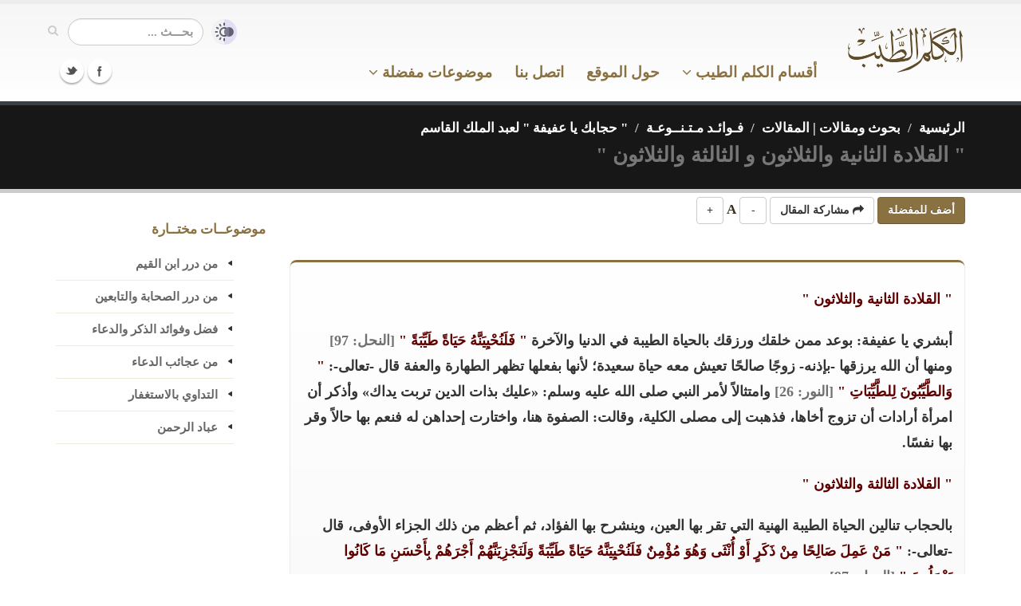

--- FILE ---
content_type: text/html; charset=UTF-8
request_url: https://kalemtayeb.com/safahat/item/42637
body_size: 10857
content:
<!DOCTYPE html>
	<html lang="ar">
	<head>

		<!-- Basic -->
		<meta charset="utf-8">
		<title>" القلادة الثانية والثلاثون و الثالثة والثلاثون " - الكلم الطيب</title>
		<meta name="keywords" content="الكلم الطيب , القرآن الكريم , الحديث الشريف , الأذكار , حكم ومواعظ , أدعية ومناجاة , فضائل الأعمال , تدبر , شرح">
		<meta name="description" content="' القلادة الثانية والثلاثون و الثالثة والثلاثون '">

		<!-- Mobile Metas -->
		<meta name="viewport" content="width=device-width, initial-scale=1.0">

		<!-- Web Fonts  -->

		<!-- Libs CSS -->
        
		<link rel="stylesheet" href="https://kalemtayeb.com/qawaleb/kalem3/css/bootstrap.css?1">
		<link rel="stylesheet" href="https://kalemtayeb.com/qawaleb/kalem3/css/base.css?2">
		<link rel="stylesheet" href="https://kalemtayeb.com/qawaleb/kalem3/css/custom.css?19">
				<meta name="apple-iphone-app" content="app-id=1039650677">
		<meta name="google-play-app" content="app-id=com.kalemtayeb">		
		<link rel="apple-touch-icon" sizes="180x180" href="https://kalemtayeb.com/logo/apple-icon-180x180.png">
		<link rel="icon" type="image/png" sizes="192x192"  href="https://kalemtayeb.com/logo/android-icon-192x192.png">
		<link rel="icon" type="image/png" sizes="32x32" href="https://kalemtayeb.com/logo/favicon-32x32.png">
		<link rel="icon" type="image/png" sizes="96x96" href="https://kalemtayeb.com/logo/favicon-96x96.png">
		<link rel="icon" type="image/png" sizes="16x16" href="https://kalemtayeb.com/logo/favicon-16x16.png">
		<link rel="image_src" type="image/png" href="https://kalemtayeb.com/logo/android-icon-192x192.png" />


        <style type="text/css">
		body{
			overflow-x:hidden;
		}
        .mega-menu .sub-menu .sub-menu a{
            color: #aaa !important;
        }
		canvas{
			visibility: hidden;
		}
		#captured_img>img{
			width:100%;
			max-width:375px;
			margin:auto;
			display: block;
		}
		#captured_loading>img{
			margin:auto;
			display: block;
		}
		body.night{
			background-color: #000;
			color: #666;
		}
		body.night header{
			background: #000;
			border-color:#000;
			border-bottom-color:#333;
		}
		body.night .home-intro{
			border-top-color: #111;
			border-bottom-color: #111;
		}
		body.night .page-top{
			border-top-color: #111;
			border-bottom-color: #111;

		}
		body.night .featured-box{
			background: #000 !important;
			border-color: #333 !important;
		}
		body.night p{
			color: #aaa;
		}
		body.night a{
			color: #aaa !important;
		}
		body.night .item_nass{
			color: #aaa;
		}
		
		body.night .item_enwan span{
			background: #111 !important;
		}
		body.night .item_ref{
			background: #000 !important;
		}
		body.night .toggle label{
			background: #333;
		}
		body.night .btn-default{
			background: #000;
			border-color: #333;
			color: #aaa;
		}
		body.night .btn-primary{
			background: #2f2614;
			
			color: #aaa;
		}
		
		body.night ul.nav-list.primary > li a{
			border-bottom-color:#333;
		}
		body.night .mega-menu-content{
			background: #000;
		}
		body.night header nav.mega-menu ul.nav-main li.mega-menu-item ul.dropdown-menu{
			background: #111 !important;
		}
		body.night header nav.mega-menu ul.nav-main li.mega-menu-item .mega-menu-sub-title{
			color: #555;
		}
		body.night header nav ul.nav-main ul.dropdown-menu, body.night header nav ul.nav-main li.active a, body.night header nav ul.nav-main li>a:hover, body.night header nav ul.nav-main li.dropdown:hover a{
			background: #211b0f !important;
		}
		
		
		body.night .article p{
			color: #bbb !important;
			font-weight: normall;
		}
		
		body.night span.c1{
			color: #c9acac !important;
		}
		body.night span.c2{
			color: #97b397 !important;
		}
		body.night span.c3{
			color: #b3b384 !important;
		}
		body.night span.c4{
			color: #8c8c8c !important;
		}
		.alert-info{
			background-color: rgb(207, 226, 255);
			border-color: rgb(158, 197, 254);
			color: rgb(5, 44, 101);
		}
		body.night .alert-info{
			background-color: rgb(3, 22, 51);
			border-color: rgb(8, 66, 152);
			color: rgb(110, 168, 254);
		}


		span.c1{
			color:#5f0000 !important;
		}
		span.c2{
			color:#005300 !important;
		}
		span.c3{
			color:#686800 !important;
		}
		span.c4{
			color:#707070 !important;
		}

		div#capture span.c1{
			color:#7e4d4d !important;
		}
		div#capture span.c2{
			color:#005300 !important;
		}
		div#capture span.c3{
			color:#686800 !important;
		}
		div#capture span.c4{
			color:#707070 !important;
		}
        </style>
        <link rel="shortcut icon" href="https://kalemtayeb.com/favicon.ico">
        
                
	</head>
	<body>
		<script>
			console.log(localStorage.getItem('night_mode'));
			console.log(window.matchMedia && window.matchMedia('(prefers-color-scheme: dark)').matches);
			// check for night mode
			if(localStorage.getItem('night_mode') == '1'){
				document.body.className += ' night';
			}
			// check for device night mode and night mode is not set in local storage
			if(window.matchMedia && window.matchMedia('(prefers-color-scheme: dark)').matches
				&& localStorage.getItem('night_mode') === null
			){
				document.body.className += ' night';
			}

			
			
			const FONT_SIZE_KEY = 'kalem_font_size';
			const currentSize = localStorage.getItem(FONT_SIZE_KEY);
			if (currentSize) {
				document.body.style.fontSize = currentSize + 'px';
			}

			document.addEventListener('DOMContentLoaded', function() {
				document.querySelectorAll('.font-increase').forEach(function(button) {
					button.addEventListener('click', function() {
						const currentFontSize = parseFloat(window.getComputedStyle(document.body).getPropertyValue('font-size'));
						const newSize = currentFontSize + 1;
						document.body.style.fontSize = newSize + 'px';
						localStorage.setItem(FONT_SIZE_KEY, newSize);
					});
				});

				document.querySelectorAll('.font-decrease').forEach(function(button) {
					button.addEventListener('click', function() {
						const currentFontSize = parseFloat(window.getComputedStyle(document.body).getPropertyValue('font-size'));
						const newSize = currentFontSize - 1;
						document.body.style.fontSize = newSize + 'px';
						localStorage.setItem(FONT_SIZE_KEY, newSize);
					});
				});
			});

		</script>
		<div class="body">
			<header>
				<div class="container">
					<h1 class="logo hidden-sm hidden-xs">
						<a href="https://kalemtayeb.com">
							<img alt="الكلم الطيب" width="150" height="59" data-sticky-width="90" src="https://kalemtayeb.com/qawaleb/kalem3/img/kalem_logo.png">
						</a>
					</h1>

					
					<div class="search pull-left" style="display:flex;align-items:center">
						<a id="switch_modes" href="javascript:;" title="القراءة الليلية"><img src="https://kalemtayeb.com/qawaleb/kalem3/img/modes.png" alt="القراءة الليلية" style="width:32px;margin-left:10px"></a>

						<form id="searchForm" action="https://kalemtayeb.com/search/" method="get">

							<div class="input-group" style="">

								<input type="text" class="form-control search" name="nass" id="q" value="" placeholder="بحـــث ...">
								<span class="input-group-btn">
									<button class="btn btn-default" type="submit" title="بحث"><i class="icon icon-search"></i></button>
								</span>
							</div>
						</form>
					</div>
					<button class="btn btn-responsive-nav btn-inverse" id="resp_bu" data-toggle="collapse" data-target=".nav-main-collapse" title="القائمة الرئيسية">
						<i class="icon icon-bars"></i>
					</button>
					
				</div>
				<div class="navbar-collapse nav-main-collapse collapse">
					<div class="container">
						<div class="social-icons pull-left">
							<ul class="social-icons">
								<li class="facebook"><a href="https://www.facebook.com/kalemtayeb" target="_blank" title="Facebook">Facebook</a></li>
								<li class="twitter"><a href="https://www.twitter.com/kalemtayeb" target="_blank" title="Twitter">Twitter</a></li>
							</ul>
						</div>
						<nav class="nav-main mega-menu" style="padding-right:120px">
							<ul class="nav nav-pills nav-main" id="mainMenu">
								<li class="dropdown">
									<a href="https://kalemtayeb.com" class="hidden-md hidden-lg">
										الصفحة الرئيسية
									</a>
								</li>
									
								<li id="mm_aqsam" class="dropdown mega-menu-item mega-menu-fullwidth">
									<a class="dropdown-toggle" href="#">
										
										أقسام الكلم الطيب
										 <i class="icon icon-angle-down"></i> 

									</a>
									<ul class="dropdown-menu">
										<li>
											<div class="mega-menu-content">
												<div class="row">
                                                    <div class="col-md-3">
														<ul class="sub-menu">
															<li>
                                                                <span class="mega-menu-sub-title">موسوعة الحكم والفوائد</span>
																<ul class="sub-menu">
																	<li><a href="https://kalemtayeb.com/hekam/">حكم ومواعظ وأقوال مأثورة</a></li>
																	<li><a href="https://kalemtayeb.com/hekam/">درر منتقاة من كتب العلماء</a></li>
																	<li><a href="https://kalemtayeb.com/hekam/">أسباب السعادة والنجاح</a></li>
																	<li><a href="https://kalemtayeb.com/hekam/">أقوال أئمة السلف</a></li>
																</ul>
															</li>
														</ul>
													</div>	
													<div class="col-md-3">
														<ul class="sub-menu">
															<li>
																<span class="mega-menu-sub-title">موسوعة الأدعية والأذكار</span>
																<ul class="sub-menu">
																	<li><a href="https://kalemtayeb.com/adeiah/">أدعية قرآنية</a></li>
																	<li><a href="https://kalemtayeb.com/adeiah/">أدعية نبوية</a></li>
																	<li><a href="https://kalemtayeb.com/adeiah/">أدعية مختارة</a></li>
																	<li><a href="https://kalemtayeb.com/azkar/">دليل الأذكار</a></li>
																	<li><a href="https://kalemtayeb.com/safahat/section/50">شرح الأدعية والأذكار</a></li>
																</ul>
															</li>
														</ul>
													</div>
													<div class="col-md-3">
														<ul class="sub-menu">
															<li>
																<span class="mega-menu-sub-title">موسوعة الحديث</span>
																<ul class="sub-menu">
																	<li><a href="https://kalemtayeb.com/ahadeeth/">رياض الصالحين</a></li>
																																		<li><a href="https://kalemtayeb.com/ahadeeth/section/160">وصايا نبوية</a></li>

																	<li><a href="https://kalemtayeb.com/ahadeeth/">صحيح الأحاديث القدسية</a></li>

																	<li><a href="https://kalemtayeb.com/foras/">فرص ذهبية - فضائل الأعمال</a></li>

																</ul>
															</li>
														</ul>
													</div>
                                                    

													<div class="col-md-3">
														<ul class="sub-menu">
															<li>
																<span class="mega-menu-sub-title">موسوعة التربية والتزكية</span>
																<ul class="sub-menu">
																	<li><a href="https://kalemtayeb.com/safahat/section/86">طب القلوب</a></li>
																	<li><a href="https://kalemtayeb.com/safahat/section/106">نسائم إيمانية - وصايا للشباب</a></li>
																	<li><a href="https://kalemtayeb.com/safahat/section/100">زاد المعاد - فقه الدنيا والآخرة</a></li>
																	<li><a href="https://kalemtayeb.com/safahat/section/93">ورثة الفردوس</a></li>
																	<li><a href="https://kalemtayeb.com/safahat/section/102">مكارم الأخلاق</a></li>
																</ul>
															</li>
														</ul>
													</div>
												</div>
												<div class="row">&nbsp;</div>
												<div class="row">
                                                    
													<div class="col-md-3">
														<ul class="sub-menu">
															<li>
																<span class="mega-menu-sub-title">مع اللــه</span>
																<ul class="sub-menu">
																	<li><a href="https://kalemtayeb.com/safahat/section/49">شرح الأسماء الحسنى</a></li>
																	<li><a href="https://kalemtayeb.com/sobol/section/83">معاني الأسماء الحسنى</a></li>
																	<li><a href="https://kalemtayeb.com/safahat/section/100">فقه أسماء الله وصفاته</a></li>
																	<li><a href="https://kalemtayeb.com/safahat/section/96">أصول الوصول إلى الله تعالى</a></li>
																</ul>
															</li>
														</ul>
													</div>                                                    													
                                                    <div class="col-md-3">
														<ul class="sub-menu">
															<li>
																<span class="mega-menu-sub-title">القرآن الكريم</span>
																<ul class="sub-menu">
																	<li><a href="https://kalemtayeb.com/quran/">تدبر القرآن الكريم والعمل به</a></li>

																	<li><a href="https://kalemtayeb.com/quran/section/46">من فضائل القرآن الكريم</a></li>
																	<li><a href="https://kalemtayeb.com/quran/section/47">من فضائل سور القرآن</a></li>
																	<li><a href="https://kalemtayeb.com/safahat/section/64">تأملات وفوائد من كتاب الله</a></li>
																</ul>
															</li>
														</ul>
													</div>


													<div class="col-md-3">
														<ul class="sub-menu">
															<li>
																<span class="mega-menu-sub-title">السير والتراجم</span>
																<ul class="sub-menu">
																	<li><a href="https://kalemtayeb.com/safahat/section/95">الرحمة المهداة - نبينا محمد كأنك تراه</a></li>
																	<li><a href="https://kalemtayeb.com/hekam/section/131">ترتيب أحداث السيرة النبوية</a></li>
																	<li><a href="https://kalemtayeb.com/safahat/sub/3474">صور من حياة الصحابة</a></li>
																	<li><a href="https://kalemtayeb.com/hekam/section/143">حياة السلف بين القول والعمل</a></li>
																</ul>
															</li>
														</ul>
													</div>
													<div class="col-md-3">
														<ul class="sub-menu">
															<li>
																<span class="mega-menu-sub-title">فوائد متنوعة</span>
																<ul class="sub-menu">
																	<li><a href="https://kalemtayeb.com/hekam/section/76">فوائد منتقاة من كتب متنوعة</a></li>
																	<li><a href="https://kalemtayeb.com/safahat/sub/1638">أقوال وحكم خالدة</a></li>
																	<li><a href="https://kalemtayeb.com/safahat/sub/1241">منتقى الفوائد</a></li>
																	<li><a href="https://kalemtayeb.com/safahat/section/52">مقالات إيمانية متنوعة</a></li>
																</ul>
															</li>
														</ul>
													</div>

												</div>
												<div class="row">&nbsp;</div>

											</div>
										</li>
									</ul>
								</li>

								<li class="dropdown mega-menu-item mega-menu-fullwidth">
									<a href="#about">
										حول الموقع
									</a>
								</li>
								<li class="dropdown mega-menu-item mega-menu-fullwidth">
									<a href="https://kalemtayeb.com/tawasal">
										اتصل بنا
									</a>
								</li>
								<li class="dropdown">
									<a class="dropdown-toggle" href="#">
                                        موضوعات مفضلة
                                        <i class="icon icon-angle-down"></i> 

									</a>
									<ul class="dropdown-menu">
																				<li>
											<a href="https://kalemtayeb.com/favs/33">معرفة الله ومحبته</a>
										</li>
																				<li>
											<a href="https://kalemtayeb.com/favs/39">من درر الإمام ابن القيم</a>
										</li>
																				<li>
											<a href="https://kalemtayeb.com/favs/42">قيام الليل</a>
										</li>
																				<li>
											<a href="https://kalemtayeb.com/favs/41">لا تحزن ولا تيأس</a>
										</li>
																				<li>
											<a href="https://kalemtayeb.com/favs/48">من درر الصحابة والتابعين والسلف</a>
										</li>
																				<li>
											<a href="https://kalemtayeb.com/favs/436">مختارات</a>
										</li>
																				<li>
											<a href="https://kalemtayeb.com/favs/50">ذكر الله وفضائله</a>
										</li>
																				<li class="text-center">
											<a href="https://kalemtayeb.com/favs"><u>مزيـد مـن المفضـلات</u></a>
										</li>
										
										<li class="text-center">
											<a href="#" id="menu_createfav"><u>أنشـئ مفضلتـك</u></a>
										</li>
																			</ul>
								</li>								
															</ul>
						</nav>
					</div>
				</div>
			</header>

			<div role="main" class="main text-right">
								<section class="page-top">
	<div class="container">
		<div class="row">
			<div class="col-md-12 pull-right text-right">
				<ul class="breadcrumb">
																<li><a href="https://kalemtayeb.com" style="color:#fff">الرئيسية</a></li>
																					<li><a href="https://kalemtayeb.com/safahat/" style="color:#fff">بحوث ومقالات | المقالات</a></li>
																					<li><a href="https://kalemtayeb.com/safahat/section/52" style="color:#fff">فـوائـد مـتـنــوعـة</a></li>
																					<li><a href="https://kalemtayeb.com/safahat/sub/1900" style="color:#fff">" حجابك يا عفيفة " لعبد الملك القاسم</a></li>
																																			</ul>
			</div>
		</div>
		<div class="row">
			<div class="col-md-12 pull-right text-right">
				<h1 class="title" style="color:#777">" القلادة الثانية والثلاثون و الثالثة والثلاثون "</h1>
				
			</div>
		</div>
	</div>
</section>								<div class="container">

	<div class="row">
		<div class="col-md-9">
			<div class="row">
				<div class="col-md-12">

										
										
															
											<div class="sec_share sharer" id="kalem_safahat_item_42637">
							<button class="btn btn-primary addFav"><b>أضف للمفضلة</b></button>
							<button class="btn btn-default share_sec_bu"><i class="icon icon-share"></i> <b>مشاركة المقال</b></button>
							<button class="btn btn-default font-decrease" title="تصغير الخط">-</button> A <button class="btn btn-default font-increase" title="تكبير الخط">+</button>

						</div>

						<div class="row">
							<div class="col-md-12">
								<div class="featured-box featured-box-secundary">
									<div class="box-content text-right">
										
																		<div style="line-height: 200%;" class="article"><p><span class="c1">" القلادة الثانية والثلاثون  "</span></p>
<p>أبشري يا عفيفة: بوعد ممن خلقك ورزقك بالحياة الطيبة في الدنيا والآخرة  <span class="c1">" فَلَنُحْيِيَنَّهُ حَيَاةً طَيِّبَةً "</span>  <span class="c4">[النحل: 97]</span> ومنها أن الله يرزقها -بإذنه- زوجًا صالحًا تعيش معه حياة سعيدة؛ لأنها بفعلها تظهر الطهارة والعفة قال -تعالى-:  <span class="c1">" وَالطَّيِّبُونَ لِلطَّيِّبَاتِ "</span>  <span class="c4">[النور: 26]</span> وامتثالاً لأمر النبي صلى الله عليه وسلم: «عليك بذات الدين تربت يداك» وأذكر أن امرأة أرادات أن تزوج أخاها، فذهبت إلى مصلى الكلية، وقالت: الصفوة هنا، واختارت إحداهن له فنعم بها حالاً وقر بها نفسًا.</p>
<p><span class="c1">" القلادة الثالثة والثلاثون "</span></p>
<p>بالحجاب تنالين الحياة الطيبة الهنية التي تقر بها العين، وينشرح بها الفؤاد، ثم أعظم من ذلك الجزاء الأوفى، قال -تعالى-:  <span class="c1">" مَنْ عَمِلَ صَالِحًا مِنْ ذَكَرٍ أَوْ أُنْثَى وَهُوَ مُؤْمِنٌ فَلَنُحْيِيَنَّهُ حَيَاةً طَيِّبَةً وَلَنَجْزِيَنَّهُمْ أَجْرَهُمْ بِأَحْسَنِ مَا كَانُوا يَعْمَلُونَ "</span>  <span class="c4">[النحل: 97]</span>.</p>
<p>قال الحسن: «الرجل يرى زوجته وولده مطيعين لله -عز وجل- وأي شيء أقر لعينه من أن يرى زوجته وولده يطيعون الله -عز وجل-؟».</p></div>
																									
									</div>
						
								</div>
							</div>
						</div>
						

						<div>&nbsp;</div>
						<div class="row">
							<div class="col-md-10 col-md-offset-1">
								<div class="row" style="display: flex; justify-content: space-between;">
																		<div style="padding:10px">  <a href="https://kalemtayeb.com/safahat/item/42636"><span class="text-info">&lt;-السـابق ::</span>  " القلادة الحادية والثلاثون "</a></div>
																											<div style="padding:10px">   <a href="https://kalemtayeb.com/safahat/item/42638">" القلادة الرابعة والثلاثون " <span class="text-info">:: التـــالى-&gt;</span></a></div>
									
								</div>
							</div>
						</div>

						
						
												    <hr>
							
						    <b> مختارات </b>
								<div class="row">
	
	<div class="col-md-12">
		<div class="featured-box featured-box-secundary">
			<div class="box-content">
				<ul>
									<li class="itm">
						<div class="text-right" style="margin-bottom:15px">
							<a href="https://kalemtayeb.com/safahat/item/83689" class="arts_item">خُروجُ رسولِ الله صلَّى الله عَليهِ وسلَّم إلى الطَّائفِ .</a>
													</div>

					</li>
									<li class="itm">
						<div class="text-right" style="margin-bottom:15px">
							<a href="https://kalemtayeb.com/safahat/item/101734" class="arts_item">{وَأْتُوا الْبُيُوتَ مِنْ أَبْوَابِهَا} </a>
													</div>

					</li>
									<li class="itm">
						<div class="text-right" style="margin-bottom:15px">
							<a href="https://kalemtayeb.com/safahat/item/107860" class="arts_item">(ومن يتق الله يجعل له مخرجا ويرزقه من حيث لا يحتسب)</a>
													</div>

					</li>
									<li class="itm">
						<div class="text-right" style="margin-bottom:15px">
							<a href="https://kalemtayeb.com/safahat/item/3123" class="arts_item">شرح دعاء " اللهم إني ظلمت نفسي ظلما كثيرا، ولا يغفر الذنوب إلا أنت. فاغفر لي مغفرة من عندك، وارحمني إنك أنت الغفور الرحيم</a>
													</div>

					</li>
									<li class="itm">
						<div class="text-right" style="margin-bottom:15px">
							<a href="https://kalemtayeb.com/safahat/item/108591" class="arts_item">فقه الفكر في أسماء الله وصفاته (١)</a>
													</div>

					</li>
									<li class="itm">
						<div class="text-right" style="margin-bottom:15px">
							<a href="https://kalemtayeb.com/safahat/item/108451" class="arts_item">متابعة الأعمال الدعوية..</a>
													</div>

					</li>
									<li class="itm">
						<div class="text-right" style="margin-bottom:15px">
							<a href="https://kalemtayeb.com/safahat/item/9217" class="arts_item">في رحاب قول الله تعالى: (ادفع بالتي هي أحسن)   </a>
													</div>

					</li>
									<li class="itm">
						<div class="text-right" style="margin-bottom:15px">
							<a href="https://kalemtayeb.com/safahat/item/40839" class="arts_item">" الشّاكر "</a>
													</div>

					</li>
									<li class="itm">
						<div class="text-right" style="margin-bottom:15px">
							<a href="https://kalemtayeb.com/safahat/item/90383" class="arts_item">أمهات المؤمنين</a>
													</div>

					</li>
									<li class="itm">
						<div class="text-right" style="margin-bottom:15px">
							<a href="https://kalemtayeb.com/safahat/item/94648" class="arts_item">الصَّــمــَـدُ  -جل جلاله-</a>
													</div>

					</li>
								</ul>
			</div>

		</div>
	</div>
</div>
																		<div class="alert alert-info" style="line-height: 170%;">
							الآن يمكنك <a target="_blank" style="color:unset !important;text-decoration:underline" href="https://kalemtayeb.com/goext/?web=1">إضافة الكلم الطيب</a> إلى متصفح الكروم وسيظهر لك حكمة ودعاء مع كل تبويب جديد.
						</div>

							
									</div>
			</div>
		</div>
		<div class="col-md-3 hidden-sm hidden-xs">
			<aside class="sidebar">

				
				<div style="color:#8a7142;margin-bottom:12px">موضوعــات مختــارة</div>
				<ul class="nav nav-list primary push-bottom">
	    							<li><a href="https://kalemtayeb.com/favs/39">من درر ابن القيم</a></li>
									<li><a href="https://kalemtayeb.com/favs/48">من درر الصحابة والتابعين</a></li>
									<li><a href="https://kalemtayeb.com/safahat/sub/315">فضل وفوائد الذكر والدعاء</a></li>
									<li><a href="https://kalemtayeb.com/safahat/sub/1714">من عجائب الدعاء</a></li>
									<li><a href="https://kalemtayeb.com/safahat/sub/1593">التداوي بالاستغفار</a></li>
									<li><a href="https://kalemtayeb.com/safahat/section/93">عباد الرحمن</a></li>
					    		
				</ul>

			</aside>
		</div>

	</div>
</div>

				<div class="modal fade" id="loginModal" tabindex="-1" role="dialog" aria-labelledby="regModalTitle" aria-hidden="true" style="display: none;">
					<div class="modal-dialog">
						<div class="modal-content">
							<div class="modal-header">
								<button type="button" class="close pull-left" data-dismiss="modal" aria-hidden="true"><b>×</b></button>
								<h4 class="modal-title" id="regModalTitle">تسجيل الدخول أو تسجيل عضوية جديدة</h4>
							</div>
							<div class="modal-body">
								<h4 class="text-center">تسجيل العضوية يحتاج ملئ <b class="text-danger">حقليــن فقــط</b> (اسم المستخدم وكلمة المرور)</h4>
								
								<form action="" method="post" id="login_frm" name="login_frm">
									<div class="row">
										<div class="form-group">
											<div class="col-md-8">
												<label>اسم المستخدم</label>
												<input type="text" value="" data-msg-required="فضلا تأكد من كتابة اسم المستخدم"  maxlength="100" class="form-control" name="uname" id="uname">
											</div>
										</div>
									</div>
									<div class="row">
										<div class="form-group">
							
											<div class="col-md-8">
												<label>كلمة المرور</label>
												<input type="password" value="" data-msg-required="فضلا تأكد من كتابة كلمة المرور" maxlength="100" class="form-control" name="pw" id="pw">
											</div>
										</div>
									</div>
								</form>	

																
							</div>
							<div class="modal-footer">
								<button type="button" id="login_bu" class="btn btn-default"><b>تسجيل دخول</b></button>
								<button type="button" id="register_bu" class="btn btn-primary"><b>تسجيل عضوية جديدة</b></button>
								<button type="button" id="pending_bu" class="btn btn-disabled" style="display: none"><b>جاري ارسال البيانات ...</b></button>

							</div>
						</div>
					</div>
				</div>
				
				
				<div class="modal fade" id="addtofavModal" tabindex="-1" role="dialog" aria-labelledby="addToFavsTitle" aria-hidden="true" style="display: none;">
					<div class="modal-dialog">
						<div class="modal-content">
							<div class="modal-header">
								<button type="button" class="close pull-left" data-dismiss="modal" aria-hidden="true"><b>×</b></button>
								<h4 class="modal-title" id="addToFavsTitle">أضف للمفضلة</h4>
							</div>
							<div class="modal-body">
								<h4 class="text-center">
																		عفوا لا يوجد لديك قوائم مفضلات
																	</h4>
								<div class="row">
									<div class="col-md-12">
										<div class="center"><button class="btn btn-primary" id="addnewfav"><b>أضف قائمة مفضلات جديدة</b></button></div>					
									</div>								
									
								</div>
								<div>&nbsp;</div>
								<div class="row">

								<form action="" method="post" id="addtofav_frm" name="login_frm">

										
								</form>	
								</div>

																
							</div>
							<div class="modal-footer">
																<button type="button" id="atf_pending_bu" class="btn btn-disabled" style="display: none"><b>جاري ارسال البيانات ...</b></button>

							</div>
						</div>
					</div>
				</div>


				<div class="modal fade" id="newfavModal" tabindex="-1" role="dialog" aria-labelledby="editFavsTitle" aria-hidden="true" style="display: none;">
					<div class="modal-dialog">
						<div class="modal-content">
							<div class="modal-header">
								<button type="button" class="close pull-left" data-dismiss="modal" aria-hidden="true"><b>×</b></button>
								<h4 class="modal-title" id="editFavsTitle">إضافة/تعديل قائمة مفضلات</h4>
							</div>
							<div class="modal-body">
								
								<form action="" method="post" id="addfav_frm" name="addfav_frm">
									<input type="hidden" name="fav_curr" id="fav_curr" value="0">
									<div class="row">
										<div class="form-group">
											<div class="col-md-8">
												<label>العنوان</label>
												<input id="fav_title" name="fav_title" class="form-control" value="">
											</div>
										</div>
									</div>
									<div class="row hidden-xs">
										<div class="form-group">
											<div class="col-md-8">
												<label>الوصف (اختياري)</label>
												<textarea id="fav_des" name="fav_des" class="form-control"></textarea>
											</div>
										</div>
									</div>
									<div class="row">
										<div class="col-md-12"><b>نوع المفضلة</b></div>
									</div>
									<div class="row">
										<div class="radio">
											<div class="col-xs-1">
												<input type="radio" id="fav_public_yes" name="public" value="1" checked="checked" class="pull-right">
											</div>
											<div class="col-xs-11">
												مفضلة عامة (ستظهر لجميع الزوار ويمكنك استخدامها للأغراض الدعوية)							
											</div>
										</div>
									</div>
									<div class="row">
										<div class="radio">
											<div class="col-xs-1">
												<input type="radio" id="fav_public_no" name="public" value="0" class="pull-right">
											</div>
											<div class="col-xs-11">
												مفضلة خاصة (ستظهر لك فقط)												
											</div>
										</div>
									</div>

								</form>	

																
							</div>
							<div class="modal-footer">
								<button type="button" id="addfav_bu" class="btn btn-primary"><b>تنفيـــذ</b></button>
								<button type="button" id="af_pending_bu" class="btn btn-disabled" style="display: none"><b>جاري ارسال البيانات ...</b></button>

							</div>
						</div>
					</div>
				</div>
                
 				<div class="modal fade" id="downloadAppModal" tabindex="-1" role="dialog" aria-labelledby="appModalTitle" aria-hidden="true" style="display: none;">
					<div class="modal-dialog">
						<div class="modal-content">
							<div class="modal-header">
								<button type="button" class="close pull-left" data-dismiss="modal" aria-hidden="true"><b>×</b></button>
								<h4 class="modal-title" id="appModalTitle">تطبيق الكلم الطيب للجوال</h4>
							</div>
							<div class="modal-body">
								
								<h4 class="text-center">
									تطبيق الكلم الطيب للأندرويد والآيفون
								</h4>
								<div class="row">
									<div class="col-md-6">
                                        <div class="text-center" style="padding:10px">مجاني</div>
									</div>
                                    <div class="col-md-6">
										<div class="text-center" style="padding:10px">بدون إعلانات</div>
									</div>								

								</div>
								<div class="row">
									<div class="col-md-6">
										<div class="text-center" style="padding:10px">مساحة صغيرة</div>
									</div>
                                    <div class="col-md-6">
										<div class="text-center" style="padding:10px">بدون انترنت</div>
									</div>								

								</div>
								<div class="row">
                                    <div class="text-center" style="padding:5px;"><span class="text-success">موسوعة علمية تضم أكثر من عشرة آلاف حكمة وموعظة ودعاء وذكر.</span></div>
								</div>

                                <div>&nbsp;</div>
								<div class="row text-center">
                                    <a href="https://kalemtayeb.com/goapp/" target="_blank" id="downloadApp_bu" class="btn btn-lg btn-success"><b>تنزيل التطبيق</b></a>
     							</div>
								
							</div>

						</div>
					</div>
				</div>               

 				<div class="modal fade" id="shareModal" tabindex="-1" role="dialog" aria-labelledby="newfavModalLabel" aria-hidden="true" style="display: none;">
					<div class="modal-dialog">
						<div class="modal-content">
							<div class="modal-header">
								<button type="button" class="close pull-left" data-dismiss="modal" aria-hidden="true"><b>×</b></button>
								<h4 class="modal-title" id="newfavModalLabel">نشر الكلم الطيب</h4>
							</div>
							<div class="modal-body">
								
								<h4 class="text-center">
                                    شارك معنا في نشر الكلم الطيب
								</h4>
								<div class="row">
                                    <div style="padding:10px">موسوعة الكلم الطيب موسوعة علمية تضم عشرات الآلاف من الحكم والمواعظ والأدعية والمقالات الإيمانية</div>
								</div>
								<div class="row">
                                    <div style="padding:10px">ساهم معنا في نشر الموقع عبر فيسبوك وتويتر</div>
								</div>
								<div class="row text-center">
									<ul style="margin:auto" class="social-icons">
										<li class="facebook"><a href="https://www.facebook.com/kalemtayeb" target="_blank" data-placement="bottom" rel="tooltip" title="Facebook">Facebook</a></li>
										<li class="twitter"><a href="https://www.twitter.com/kalemtayeb" target="_blank" data-placement="bottom" rel="tooltip" title="Twitter">Twitter</a></li>
									</ul>
									<div>&nbsp;</div>
	
									<div>&nbsp;</div>

                                </div>

                                <div>&nbsp;</div>
								<div class="row text-center">
                                    <a href="javascript:;" id="shareModal_bu" class="btn btn-primary"><b>إخفـــاء</b></a>
     							</div>
								
							</div>

						</div>
					</div>
				</div>

				<div class="modal fade" id="cardModal" tabindex="-1" role="dialog" aria-labelledby="desModalLabel" aria-hidden="true" style="display: none;">
						<div class="modal-dialog">
							<div class="modal-content">
								<div class="modal-header">
									<button type="button" class="close pull-left" data-dismiss="modal" aria-hidden="true"><b>×</b></button>
									<h4 class="modal-title" id="desModalLabel">تصميم دعوي</h4>
								</div>
								<div class="modal-body">
									<div id="captured_img" style="display:none;"></div>
									<div id="captured_loading"><img src="https://kalemtayeb.com/qawaleb/kalem3/img/loading_card.gif" width="50" height="50"></div>
		
																		
								</div>
	
							</div>
						</div>
					</div>				
                
			</div>

			<footer id="footer">
				<a name="about"></a>
				<div class="container">
					<div class="row">
						<div class="footer-ribon">
							<span style="font-size:100%;">حول الموقع</span>
						</div>
						<div class="col-md-8 col-md-offset-1 ">
							<div style="font-size:1.2em; color:#fff; margin-bottom:20px">موسوعة الكلم الطيب</div>
							<p style="color:#999">موسوعة علمية تضم عشرات الآلاف من الفوائد والحكم والمواعظ والأقوال المأثورة والأدعية والأذكار والأحاديث النبوية والتأملات القرآنية بالإضافة لمئات المقالات في المواضيع الإيمانية المتنوعة.</p>
							
							<p style="color:#999">موقع الكلم الطيب على منهج أهل السنة  <a href="https://kalemtayeb.com/gofatwa/" target="_blank">وحاصل على تزكية في أحد فتاوى موقع إسلام ويب</a>  (أحد أشهر المواقع الإسلامية وأكثرها موثوقية)</p>
                            
                            <p style="color:#999"> تطبيق <a href="https://kalemtayeb.com/goapp/" target="_blank">الكلم الطيب للأجهزة الذكية</a>، يوفر الكثير من محتوى الموقع في مساحة صغيرة ولا يحتاج للاتصال بالانترنت  
								<br>
								<a href='https://play.google.com/store/apps/details?id=com.kalemtayeb&hl=ar&pcampaignid=pcampaignidMKT-Other-global-all-co-prtnr-py-PartBadge-Mar2515-1'><img alt='احصل عليه من Google Play' loading="lazy" src='https://play.google.com/intl/en_us/badges/static/images/badges/ar_badge_web_generic.png' style="width:200px"/></a>
								<a href="https://apps.apple.com/us/app/%D8%A7%D9%84%D9%83%D9%84%D9%85-%D8%A7%D9%84%D8%B7%D9%8A%D8%A8-%D8%AD%D9%83%D9%85-%D9%88%D9%85%D9%88%D8%A7%D8%B9%D8%B8-%D9%88%D8%A3%D8%AF%D8%B9%D9%8A%D8%A9/id1039650677?itsct=apps_box_badge&amp;itscg=30200" style=" overflow: hidden; border-radius: 13px; width: 180px;"><img loading="lazy" src="https://tools.applemediaservices.com/api/badges/download-on-the-app-store/black/ar-ar?size=250x83&amp;releaseDate=1442793600&h=d6f29e1f638262812a437417d8038473" alt="Download on the App Store" style="border-radius: 13px; width: 170px;"></a>
							</p>

							
							<hr class="light">
                            <div style="color:#ccc;margin-bottom:20px">مواقع مفيدة:</div>
                            <a href="https://islamway.net" target="_blank">طريق الإسلام</a>
                            - <a href="https://islamweb.com" target="_blank">الشبكة الإسلامية</a>
							- <a href="https://islamqa.info/ar" target="_blank">الإسلام سؤال وجواب</a>
						</div>
						<div class="col-md-3">
							<div style="font-size:1.2em; color:#fff;margin-bottom:20px">نشر الموقع</div>
							<p style="color:#999">نرجو لك زائرنا الكريم الاستفادة من الموقع ونأمل منك التعاون معنا في نشر الموقع ، كما نرجو الا تنسونا من صالح دعائكم</p>

							<div class="center">
								<div class="social-icons center">
									<ul class="social-icons">
										<li class="facebook"><a href="https://www.facebook.com/kalemtayeb" target="_blank" data-placement="bottom" rel="tooltip" title="Facebook">Facebook</a></li>
										<li class="twitter"><a href="https://www.twitter.com/kalemtayeb" target="_blank" data-placement="bottom" rel="tooltip" title="Twitter">Twitter</a></li>
									</ul>
									<div>&nbsp;</div>
	

									<ul class="list icons list-unstyled">
										<li><i class="icon icon-envelope"></i> <a href="/cdn-cgi/l/email-protection#3358525f565e47524a565173545e525a5f1d505c5e"><span class="__cf_email__" data-cfemail="365d575a535b42574f535476515b575f5a1855595b">[email&#160;protected]</span></a></li>
									</ul>
	
								</div>
							</div>
							
						</div>

					</div>
				</div>
				<div class="footer-copyright" style="margin-top:0px">
					<div class="container">
						<div class="row">
							<div class="col-md-1 hidden-sm hidden-xs">
								<a href="https://kalemtayeb.com" class="logo">
									<img alt="الكلم الطيب" class="img-responsive" src="https://kalemtayeb.com/qawaleb/kalem3/img/kalem_logo.png">
								</a>
							</div>
							<div class="col-md-8">
								<p>محتوى الموقع منقول من عدة مصادر والحقوق محفوظة لأصحابها.</p>
							</div>
							<div class="col-md-3">
								<nav class="center">
									<ul class="center">
										<li><a href="https://kalemtayeb.com/gadeed">جديد الموقع</a></li>
										<li><a href="https://kalemtayeb.com/khareta">خريطة الموقع</a></li>
										<li><a href="https://kalemtayeb.com/tawasal">اتصل بنا</a></li>
									</ul>
								</nav>
							</div>
						</div>
					</div>
				</div>
			</footer>
		</div>
		<div id="copyLink_modal" class="modal fade" tabindex="-1" role="dialog" aria-labelledby="copy link" aria-hidden="true">
				<div class="modal-dialog modal-sm">
					<div class="modal-content">
			
						<!-- header modal -->
						<div class="modal-header">
							<button type="button" class="close" data-dismiss="modal" aria-label="Close"><span aria-hidden="true">&times;</span></button>
							<h4 class="modal-title" id="mySmallModalLabel">نسخ الرابط</h4>
						</div>
			
						<!-- body modal -->
						<div class="modal-body text-center">
							<button class="btn btn-sm btn-primary" id="copyParLink_bu" data-dismiss="modal">نسخ الرابط لهذه الفقرة</button>
							
						</div>
						<div class="modal-footer">
							<button type="button" class="btn btn-sm btn-default" data-dismiss="modal" aria-label="Close">الغاء</button>
						</div>            
			
					</div>
				</div>
			</div>

			<div id="capture" style="display:none;min-height:200px;position:absolute;left:100px;width:375px;direction:rtl;text-align:right;padding: 30px;">
				<div style="font-size: 22px;font-weight:normal;line-height:180%;text-align:center;position:relative;z-index:10;margin:5px;color: #594141;font-family:flat-jooza-regular;text-shadow: 1px 1px 10px rgb(202 177 177);">
					<span id="capture_cnt"></span>
					<div style="line-height:120%;text-align:left;font-size:12px;color: rgb(103 84 84);margin-top:20px;">
						<span></span><span>موقع</span> <span>الكلم</span> <span>الطيب</span><span></span>
						<br>
						https://kalemtayeb.com
		
					</div>
				</div>        
				<div style="position:absolute;z-index:1;top:10px;left:10px;right:10px;bottom:10px;opacity: 0.9;background: #dfc3a5 url(http://localhost/klm/css/pattern4.png) repeat;border-radius:5px;">
		
				</div>
						
			</div>		
		<!-- Libs -->
		<script data-cfasync="false" src="/cdn-cgi/scripts/5c5dd728/cloudflare-static/email-decode.min.js"></script><script type="text/javascript">
			_HPM = 'https://kalemtayeb.com';
			_HP  = 'https://kalemtayeb.com';
			_L=0		</script>
        
		<script src="https://kalemtayeb.com/provider/?g=js_dev&13"></script>
		<script src="https://kalemtayeb.com/js/sab.js?1"></script>
		<script src="https://kalemtayeb.com/js/fontfaceobserver.standalone.js" async></script>
		<script src="https://kalemtayeb.com/js/custom.js?41"></script>
		

		<script type="text/javascript">
		
		  var _gaq = _gaq || [];
		  _gaq.push(['_setAccount', 'UA-24322950-1']);
		  _gaq.push(['_trackPageview']);
		
		  (function() {
		    var ga = document.createElement('script'); ga.type = 'text/javascript'; ga.async = true;
		    ga.src = ('https:' == document.location.protocol ? 'https://ssl' : 'http://www') + '.google-analytics.com/ga.js';
		    var s = document.getElementsByTagName('script')[0]; s.parentNode.insertBefore(ga, s);
		  })();
		
		  // switch adding night class to body and store in localstorage
		  function switch_modes(){
			  if($('body').hasClass('night')){
				  $('body').removeClass('night');
				  localStorage.setItem('night_mode', '0');
			  }else{
				  $('body').addClass('night');
				  localStorage.setItem('night_mode', '1');
			  }
		  }

		  $("#switch_modes").on("click", function(){
			  switch_modes();
		  });
		  
		  
		</script>
        		
		
		
		<script>
			window.OneSignal = window.OneSignal || [];
			OneSignal.push(function() {
			  OneSignal.init({
				appId: "c32526f7-742a-4662-892b-e6a2df4852b1",
			  });
			});
		  </script>		 		
		<script>
			window.addEventListener('load', function () {
				

				setTimeout(function(){
					(function() { 
						var lc = document.createElement('script');
						lc.type = 'text/javascript';
						lc.async = true;
						lc.src = 'https://cdn.onesignal.com/sdks/OneSignalSDK.js';
						var s = document.getElementsByTagName('script')[0];
						s.parentNode.insertBefore(lc, s);
					})();
				},8000);				
			});
		</script>
		
		

<script defer src="https://static.cloudflareinsights.com/beacon.min.js/vcd15cbe7772f49c399c6a5babf22c1241717689176015" integrity="sha512-ZpsOmlRQV6y907TI0dKBHq9Md29nnaEIPlkf84rnaERnq6zvWvPUqr2ft8M1aS28oN72PdrCzSjY4U6VaAw1EQ==" data-cf-beacon='{"version":"2024.11.0","token":"b472c3c578e945fd8c02656ad1fe1cf3","r":1,"server_timing":{"name":{"cfCacheStatus":true,"cfEdge":true,"cfExtPri":true,"cfL4":true,"cfOrigin":true,"cfSpeedBrain":true},"location_startswith":null}}' crossorigin="anonymous"></script>
</body>
</html>
